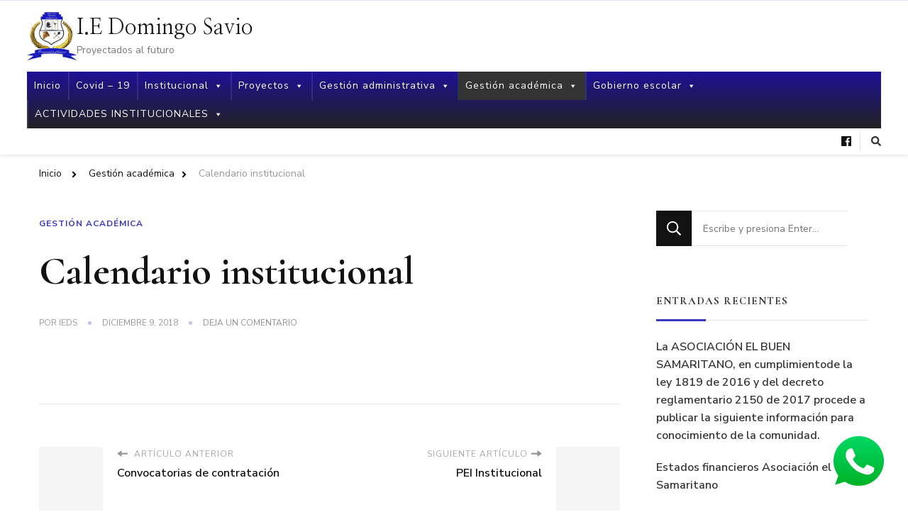

--- FILE ---
content_type: text/html; charset=UTF-8
request_url: https://domingosavio.edu.co/index.php/2018/12/09/calendario-institucional/
body_size: 65906
content:
    <!DOCTYPE html>
    <html lang="es-CO">
    <head itemscope itemtype="http://schema.org/WebSite">
	    <meta charset="UTF-8">
    <meta name="viewport" content="width=device-width, initial-scale=1">
    <link rel="profile" href="http://gmpg.org/xfn/11">
    <title>Calendario institucional &#8211; I.E Domingo Savio</title>
<meta name='robots' content='max-image-preview:large' />
<link rel='dns-prefetch' href='//fonts.googleapis.com' />
<link rel='dns-prefetch' href='//s.w.org' />
<link rel="alternate" type="application/rss+xml" title="I.E Domingo Savio &raquo; Feed" href="https://domingosavio.edu.co/index.php/feed/" />
<link rel="alternate" type="application/rss+xml" title="I.E Domingo Savio &raquo; RSS de los comentarios" href="https://domingosavio.edu.co/index.php/comments/feed/" />
<link rel="alternate" type="application/rss+xml" title="I.E Domingo Savio &raquo; Calendario institucional RSS de los comentarios" href="https://domingosavio.edu.co/index.php/2018/12/09/calendario-institucional/feed/" />
<script type="text/javascript">
window._wpemojiSettings = {"baseUrl":"https:\/\/s.w.org\/images\/core\/emoji\/13.1.0\/72x72\/","ext":".png","svgUrl":"https:\/\/s.w.org\/images\/core\/emoji\/13.1.0\/svg\/","svgExt":".svg","source":{"concatemoji":"https:\/\/domingosavio.edu.co\/wp-includes\/js\/wp-emoji-release.min.js?ver=5.9.12"}};
/*! This file is auto-generated */
!function(e,a,t){var n,r,o,i=a.createElement("canvas"),p=i.getContext&&i.getContext("2d");function s(e,t){var a=String.fromCharCode;p.clearRect(0,0,i.width,i.height),p.fillText(a.apply(this,e),0,0);e=i.toDataURL();return p.clearRect(0,0,i.width,i.height),p.fillText(a.apply(this,t),0,0),e===i.toDataURL()}function c(e){var t=a.createElement("script");t.src=e,t.defer=t.type="text/javascript",a.getElementsByTagName("head")[0].appendChild(t)}for(o=Array("flag","emoji"),t.supports={everything:!0,everythingExceptFlag:!0},r=0;r<o.length;r++)t.supports[o[r]]=function(e){if(!p||!p.fillText)return!1;switch(p.textBaseline="top",p.font="600 32px Arial",e){case"flag":return s([127987,65039,8205,9895,65039],[127987,65039,8203,9895,65039])?!1:!s([55356,56826,55356,56819],[55356,56826,8203,55356,56819])&&!s([55356,57332,56128,56423,56128,56418,56128,56421,56128,56430,56128,56423,56128,56447],[55356,57332,8203,56128,56423,8203,56128,56418,8203,56128,56421,8203,56128,56430,8203,56128,56423,8203,56128,56447]);case"emoji":return!s([10084,65039,8205,55357,56613],[10084,65039,8203,55357,56613])}return!1}(o[r]),t.supports.everything=t.supports.everything&&t.supports[o[r]],"flag"!==o[r]&&(t.supports.everythingExceptFlag=t.supports.everythingExceptFlag&&t.supports[o[r]]);t.supports.everythingExceptFlag=t.supports.everythingExceptFlag&&!t.supports.flag,t.DOMReady=!1,t.readyCallback=function(){t.DOMReady=!0},t.supports.everything||(n=function(){t.readyCallback()},a.addEventListener?(a.addEventListener("DOMContentLoaded",n,!1),e.addEventListener("load",n,!1)):(e.attachEvent("onload",n),a.attachEvent("onreadystatechange",function(){"complete"===a.readyState&&t.readyCallback()})),(n=t.source||{}).concatemoji?c(n.concatemoji):n.wpemoji&&n.twemoji&&(c(n.twemoji),c(n.wpemoji)))}(window,document,window._wpemojiSettings);
</script>
<style type="text/css">
img.wp-smiley,
img.emoji {
	display: inline !important;
	border: none !important;
	box-shadow: none !important;
	height: 1em !important;
	width: 1em !important;
	margin: 0 0.07em !important;
	vertical-align: -0.1em !important;
	background: none !important;
	padding: 0 !important;
}
</style>
	<link rel='stylesheet' id='wp-block-library-css'  href='https://domingosavio.edu.co/wp-includes/css/dist/block-library/style.min.css?ver=5.9.12' type='text/css' media='all' />
<style id='wp-block-library-theme-inline-css' type='text/css'>
.wp-block-audio figcaption{color:#555;font-size:13px;text-align:center}.is-dark-theme .wp-block-audio figcaption{color:hsla(0,0%,100%,.65)}.wp-block-code>code{font-family:Menlo,Consolas,monaco,monospace;color:#1e1e1e;padding:.8em 1em;border:1px solid #ddd;border-radius:4px}.wp-block-embed figcaption{color:#555;font-size:13px;text-align:center}.is-dark-theme .wp-block-embed figcaption{color:hsla(0,0%,100%,.65)}.blocks-gallery-caption{color:#555;font-size:13px;text-align:center}.is-dark-theme .blocks-gallery-caption{color:hsla(0,0%,100%,.65)}.wp-block-image figcaption{color:#555;font-size:13px;text-align:center}.is-dark-theme .wp-block-image figcaption{color:hsla(0,0%,100%,.65)}.wp-block-pullquote{border-top:4px solid;border-bottom:4px solid;margin-bottom:1.75em;color:currentColor}.wp-block-pullquote__citation,.wp-block-pullquote cite,.wp-block-pullquote footer{color:currentColor;text-transform:uppercase;font-size:.8125em;font-style:normal}.wp-block-quote{border-left:.25em solid;margin:0 0 1.75em;padding-left:1em}.wp-block-quote cite,.wp-block-quote footer{color:currentColor;font-size:.8125em;position:relative;font-style:normal}.wp-block-quote.has-text-align-right{border-left:none;border-right:.25em solid;padding-left:0;padding-right:1em}.wp-block-quote.has-text-align-center{border:none;padding-left:0}.wp-block-quote.is-large,.wp-block-quote.is-style-large,.wp-block-quote.is-style-plain{border:none}.wp-block-search .wp-block-search__label{font-weight:700}.wp-block-group:where(.has-background){padding:1.25em 2.375em}.wp-block-separator{border:none;border-bottom:2px solid;margin-left:auto;margin-right:auto;opacity:.4}.wp-block-separator:not(.is-style-wide):not(.is-style-dots){width:100px}.wp-block-separator.has-background:not(.is-style-dots){border-bottom:none;height:1px}.wp-block-separator.has-background:not(.is-style-wide):not(.is-style-dots){height:2px}.wp-block-table thead{border-bottom:3px solid}.wp-block-table tfoot{border-top:3px solid}.wp-block-table td,.wp-block-table th{padding:.5em;border:1px solid;word-break:normal}.wp-block-table figcaption{color:#555;font-size:13px;text-align:center}.is-dark-theme .wp-block-table figcaption{color:hsla(0,0%,100%,.65)}.wp-block-video figcaption{color:#555;font-size:13px;text-align:center}.is-dark-theme .wp-block-video figcaption{color:hsla(0,0%,100%,.65)}.wp-block-template-part.has-background{padding:1.25em 2.375em;margin-top:0;margin-bottom:0}
</style>
<style id='global-styles-inline-css' type='text/css'>
body{--wp--preset--color--black: #000000;--wp--preset--color--cyan-bluish-gray: #abb8c3;--wp--preset--color--white: #ffffff;--wp--preset--color--pale-pink: #f78da7;--wp--preset--color--vivid-red: #cf2e2e;--wp--preset--color--luminous-vivid-orange: #ff6900;--wp--preset--color--luminous-vivid-amber: #fcb900;--wp--preset--color--light-green-cyan: #7bdcb5;--wp--preset--color--vivid-green-cyan: #00d084;--wp--preset--color--pale-cyan-blue: #8ed1fc;--wp--preset--color--vivid-cyan-blue: #0693e3;--wp--preset--color--vivid-purple: #9b51e0;--wp--preset--gradient--vivid-cyan-blue-to-vivid-purple: linear-gradient(135deg,rgba(6,147,227,1) 0%,rgb(155,81,224) 100%);--wp--preset--gradient--light-green-cyan-to-vivid-green-cyan: linear-gradient(135deg,rgb(122,220,180) 0%,rgb(0,208,130) 100%);--wp--preset--gradient--luminous-vivid-amber-to-luminous-vivid-orange: linear-gradient(135deg,rgba(252,185,0,1) 0%,rgba(255,105,0,1) 100%);--wp--preset--gradient--luminous-vivid-orange-to-vivid-red: linear-gradient(135deg,rgba(255,105,0,1) 0%,rgb(207,46,46) 100%);--wp--preset--gradient--very-light-gray-to-cyan-bluish-gray: linear-gradient(135deg,rgb(238,238,238) 0%,rgb(169,184,195) 100%);--wp--preset--gradient--cool-to-warm-spectrum: linear-gradient(135deg,rgb(74,234,220) 0%,rgb(151,120,209) 20%,rgb(207,42,186) 40%,rgb(238,44,130) 60%,rgb(251,105,98) 80%,rgb(254,248,76) 100%);--wp--preset--gradient--blush-light-purple: linear-gradient(135deg,rgb(255,206,236) 0%,rgb(152,150,240) 100%);--wp--preset--gradient--blush-bordeaux: linear-gradient(135deg,rgb(254,205,165) 0%,rgb(254,45,45) 50%,rgb(107,0,62) 100%);--wp--preset--gradient--luminous-dusk: linear-gradient(135deg,rgb(255,203,112) 0%,rgb(199,81,192) 50%,rgb(65,88,208) 100%);--wp--preset--gradient--pale-ocean: linear-gradient(135deg,rgb(255,245,203) 0%,rgb(182,227,212) 50%,rgb(51,167,181) 100%);--wp--preset--gradient--electric-grass: linear-gradient(135deg,rgb(202,248,128) 0%,rgb(113,206,126) 100%);--wp--preset--gradient--midnight: linear-gradient(135deg,rgb(2,3,129) 0%,rgb(40,116,252) 100%);--wp--preset--duotone--dark-grayscale: url('#wp-duotone-dark-grayscale');--wp--preset--duotone--grayscale: url('#wp-duotone-grayscale');--wp--preset--duotone--purple-yellow: url('#wp-duotone-purple-yellow');--wp--preset--duotone--blue-red: url('#wp-duotone-blue-red');--wp--preset--duotone--midnight: url('#wp-duotone-midnight');--wp--preset--duotone--magenta-yellow: url('#wp-duotone-magenta-yellow');--wp--preset--duotone--purple-green: url('#wp-duotone-purple-green');--wp--preset--duotone--blue-orange: url('#wp-duotone-blue-orange');--wp--preset--font-size--small: 13px;--wp--preset--font-size--medium: 20px;--wp--preset--font-size--large: 36px;--wp--preset--font-size--x-large: 42px;}.has-black-color{color: var(--wp--preset--color--black) !important;}.has-cyan-bluish-gray-color{color: var(--wp--preset--color--cyan-bluish-gray) !important;}.has-white-color{color: var(--wp--preset--color--white) !important;}.has-pale-pink-color{color: var(--wp--preset--color--pale-pink) !important;}.has-vivid-red-color{color: var(--wp--preset--color--vivid-red) !important;}.has-luminous-vivid-orange-color{color: var(--wp--preset--color--luminous-vivid-orange) !important;}.has-luminous-vivid-amber-color{color: var(--wp--preset--color--luminous-vivid-amber) !important;}.has-light-green-cyan-color{color: var(--wp--preset--color--light-green-cyan) !important;}.has-vivid-green-cyan-color{color: var(--wp--preset--color--vivid-green-cyan) !important;}.has-pale-cyan-blue-color{color: var(--wp--preset--color--pale-cyan-blue) !important;}.has-vivid-cyan-blue-color{color: var(--wp--preset--color--vivid-cyan-blue) !important;}.has-vivid-purple-color{color: var(--wp--preset--color--vivid-purple) !important;}.has-black-background-color{background-color: var(--wp--preset--color--black) !important;}.has-cyan-bluish-gray-background-color{background-color: var(--wp--preset--color--cyan-bluish-gray) !important;}.has-white-background-color{background-color: var(--wp--preset--color--white) !important;}.has-pale-pink-background-color{background-color: var(--wp--preset--color--pale-pink) !important;}.has-vivid-red-background-color{background-color: var(--wp--preset--color--vivid-red) !important;}.has-luminous-vivid-orange-background-color{background-color: var(--wp--preset--color--luminous-vivid-orange) !important;}.has-luminous-vivid-amber-background-color{background-color: var(--wp--preset--color--luminous-vivid-amber) !important;}.has-light-green-cyan-background-color{background-color: var(--wp--preset--color--light-green-cyan) !important;}.has-vivid-green-cyan-background-color{background-color: var(--wp--preset--color--vivid-green-cyan) !important;}.has-pale-cyan-blue-background-color{background-color: var(--wp--preset--color--pale-cyan-blue) !important;}.has-vivid-cyan-blue-background-color{background-color: var(--wp--preset--color--vivid-cyan-blue) !important;}.has-vivid-purple-background-color{background-color: var(--wp--preset--color--vivid-purple) !important;}.has-black-border-color{border-color: var(--wp--preset--color--black) !important;}.has-cyan-bluish-gray-border-color{border-color: var(--wp--preset--color--cyan-bluish-gray) !important;}.has-white-border-color{border-color: var(--wp--preset--color--white) !important;}.has-pale-pink-border-color{border-color: var(--wp--preset--color--pale-pink) !important;}.has-vivid-red-border-color{border-color: var(--wp--preset--color--vivid-red) !important;}.has-luminous-vivid-orange-border-color{border-color: var(--wp--preset--color--luminous-vivid-orange) !important;}.has-luminous-vivid-amber-border-color{border-color: var(--wp--preset--color--luminous-vivid-amber) !important;}.has-light-green-cyan-border-color{border-color: var(--wp--preset--color--light-green-cyan) !important;}.has-vivid-green-cyan-border-color{border-color: var(--wp--preset--color--vivid-green-cyan) !important;}.has-pale-cyan-blue-border-color{border-color: var(--wp--preset--color--pale-cyan-blue) !important;}.has-vivid-cyan-blue-border-color{border-color: var(--wp--preset--color--vivid-cyan-blue) !important;}.has-vivid-purple-border-color{border-color: var(--wp--preset--color--vivid-purple) !important;}.has-vivid-cyan-blue-to-vivid-purple-gradient-background{background: var(--wp--preset--gradient--vivid-cyan-blue-to-vivid-purple) !important;}.has-light-green-cyan-to-vivid-green-cyan-gradient-background{background: var(--wp--preset--gradient--light-green-cyan-to-vivid-green-cyan) !important;}.has-luminous-vivid-amber-to-luminous-vivid-orange-gradient-background{background: var(--wp--preset--gradient--luminous-vivid-amber-to-luminous-vivid-orange) !important;}.has-luminous-vivid-orange-to-vivid-red-gradient-background{background: var(--wp--preset--gradient--luminous-vivid-orange-to-vivid-red) !important;}.has-very-light-gray-to-cyan-bluish-gray-gradient-background{background: var(--wp--preset--gradient--very-light-gray-to-cyan-bluish-gray) !important;}.has-cool-to-warm-spectrum-gradient-background{background: var(--wp--preset--gradient--cool-to-warm-spectrum) !important;}.has-blush-light-purple-gradient-background{background: var(--wp--preset--gradient--blush-light-purple) !important;}.has-blush-bordeaux-gradient-background{background: var(--wp--preset--gradient--blush-bordeaux) !important;}.has-luminous-dusk-gradient-background{background: var(--wp--preset--gradient--luminous-dusk) !important;}.has-pale-ocean-gradient-background{background: var(--wp--preset--gradient--pale-ocean) !important;}.has-electric-grass-gradient-background{background: var(--wp--preset--gradient--electric-grass) !important;}.has-midnight-gradient-background{background: var(--wp--preset--gradient--midnight) !important;}.has-small-font-size{font-size: var(--wp--preset--font-size--small) !important;}.has-medium-font-size{font-size: var(--wp--preset--font-size--medium) !important;}.has-large-font-size{font-size: var(--wp--preset--font-size--large) !important;}.has-x-large-font-size{font-size: var(--wp--preset--font-size--x-large) !important;}
</style>
<link rel='stylesheet' id='megamenu-css'  href='https://domingosavio.edu.co/wp-content/uploads/maxmegamenu/style.css?ver=5745a4' type='text/css' media='all' />
<link rel='stylesheet' id='dashicons-css'  href='https://domingosavio.edu.co/wp-includes/css/dashicons.min.css?ver=5.9.12' type='text/css' media='all' />
<link rel='stylesheet' id='chic-lite-css'  href='https://domingosavio.edu.co/wp-content/themes/chic-lite/style.css?ver=5.9.12' type='text/css' media='all' />
<link rel='stylesheet' id='feminine-fashion-css'  href='https://domingosavio.edu.co/wp-content/themes/feminine-fashion/style.css?ver=1.0.0' type='text/css' media='all' />
<link rel='stylesheet' id='owl-carousel-css'  href='https://domingosavio.edu.co/wp-content/themes/chic-lite/css/owl.carousel.min.css?ver=2.3.4' type='text/css' media='all' />
<link rel='stylesheet' id='animate-css'  href='https://domingosavio.edu.co/wp-content/themes/chic-lite/css/animate.min.css?ver=3.5.2' type='text/css' media='all' />
<link rel='stylesheet' id='perfect-scrollbar-css'  href='https://domingosavio.edu.co/wp-content/themes/chic-lite/css/perfect-scrollbar.min.css?ver=1.3.0' type='text/css' media='all' />
<link rel='stylesheet' id='chic-lite-google-fonts-css'  href='https://fonts.googleapis.com/css?family=Nunito+Sans%3A200%2C200italic%2C300%2C300italic%2Cregular%2Citalic%2C600%2C600italic%2C700%2C700italic%2C800%2C800italic%2C900%2C900italic%7CCormorant%3A300%2C300italic%2Cregular%2Citalic%2C500%2C500italic%2C600%2C600italic%2C700%2C700italic%7CNanum+Myeongjo%3Aregular' type='text/css' media='all' />
<link rel='stylesheet' id='chic-lite-gutenberg-css'  href='https://domingosavio.edu.co/wp-content/themes/chic-lite/css/gutenberg.min.css?ver=1.0.0' type='text/css' media='all' />
<script type='text/javascript' src='https://domingosavio.edu.co/wp-includes/js/jquery/jquery.min.js?ver=3.6.0' id='jquery-core-js'></script>
<script type='text/javascript' src='https://domingosavio.edu.co/wp-includes/js/jquery/jquery-migrate.min.js?ver=3.3.2' id='jquery-migrate-js'></script>
<link rel="https://api.w.org/" href="https://domingosavio.edu.co/index.php/wp-json/" /><link rel="alternate" type="application/json" href="https://domingosavio.edu.co/index.php/wp-json/wp/v2/posts/154" /><link rel="EditURI" type="application/rsd+xml" title="RSD" href="https://domingosavio.edu.co/xmlrpc.php?rsd" />
<link rel="wlwmanifest" type="application/wlwmanifest+xml" href="https://domingosavio.edu.co/wp-includes/wlwmanifest.xml" /> 
<meta name="generator" content="WordPress 5.9.12" />
<link rel="canonical" href="https://domingosavio.edu.co/index.php/2018/12/09/calendario-institucional/" />
<link rel='shortlink' href='https://domingosavio.edu.co/?p=154' />
<link rel="alternate" type="application/json+oembed" href="https://domingosavio.edu.co/index.php/wp-json/oembed/1.0/embed?url=https%3A%2F%2Fdomingosavio.edu.co%2Findex.php%2F2018%2F12%2F09%2Fcalendario-institucional%2F" />
<link rel="alternate" type="text/xml+oembed" href="https://domingosavio.edu.co/index.php/wp-json/oembed/1.0/embed?url=https%3A%2F%2Fdomingosavio.edu.co%2Findex.php%2F2018%2F12%2F09%2Fcalendario-institucional%2F&#038;format=xml" />
<style>a.yydev-chat-button {width:80px;height:80px;right:30px;bottom:30px;text-indent:-9999px;position:fixed;z-index:9999;display:block;}a.yydev-chat-button span {display:block;height: 100%;width: 100%;background: url(https://domingosavio.edu.co/wp-content/plugins/fast-chat-button/images/chat-button1.png) no-repeat 50% 50%;}@media only screen and (max-width: 960px) {a.yydev-chat-button {display:block;}}</style><!-- Introduce aquí tus scripts --><link rel="pingback" href="https://domingosavio.edu.co/xmlrpc.php"><style type="text/css">.recentcomments a{display:inline !important;padding:0 !important;margin:0 !important;}</style><link rel="icon" href="https://domingosavio.edu.co/wp-content/uploads/2018/09/cropped-Escudo-IEDS-1-32x32.jpg" sizes="32x32" />
<link rel="icon" href="https://domingosavio.edu.co/wp-content/uploads/2018/09/cropped-Escudo-IEDS-1-192x192.jpg" sizes="192x192" />
<link rel="apple-touch-icon" href="https://domingosavio.edu.co/wp-content/uploads/2018/09/cropped-Escudo-IEDS-1-180x180.jpg" />
<meta name="msapplication-TileImage" content="https://domingosavio.edu.co/wp-content/uploads/2018/09/cropped-Escudo-IEDS-1-270x270.jpg" />
<style type='text/css' media='all'>     
    .content-newsletter .blossomthemes-email-newsletter-wrapper.bg-img:after,
    .widget_blossomthemes_email_newsletter_widget .blossomthemes-email-newsletter-wrapper:after{
        background: rgba(59, 56, 196, 0.8);    }
    
    /*Typography*/

    body,
    button,
    input,
    select,
    optgroup,
    textarea{
        font-family : Nunito Sans;
        font-size   : 18px;        
    }

    :root {
        --primary-font: Nunito Sans;
        --secondary-font: Cormorant;
        --primary-color: #3b38c4;
        --primary-color-rgb: 59, 56, 196;
    }
    
    .site-branding .site-title-wrap .site-title{
        font-size   : 30px;
        font-family : Nanum Myeongjo;
        font-weight : 400;
        font-style  : normal;
    }

    .single-post .entry-header h1.entry-title,
    .single-page .entry-header h1.entry-title {
        font-family : Cormorant    }
    
    .custom-logo-link img{
        width: 70px;
        max-width: 100%;
    }

    .comment-body .reply .comment-reply-link:hover:before {
        background-image: url('data:image/svg+xml; utf-8, <svg xmlns="http://www.w3.org/2000/svg" width="18" height="15" viewBox="0 0 18 15"><path d="M934,147.2a11.941,11.941,0,0,1,7.5,3.7,16.063,16.063,0,0,1,3.5,7.3c-2.4-3.4-6.1-5.1-11-5.1v4.1l-7-7,7-7Z" transform="translate(-927 -143.2)" fill="%233b38c4"/></svg>');
    }

    .site-header.style-five .header-mid .search-form .search-submit:hover {
        background-image: url('data:image/svg+xml; utf-8, <svg xmlns="http://www.w3.org/2000/svg" viewBox="0 0 512 512"><path fill="%233b38c4" d="M508.5 468.9L387.1 347.5c-2.3-2.3-5.3-3.5-8.5-3.5h-13.2c31.5-36.5 50.6-84 50.6-136C416 93.1 322.9 0 208 0S0 93.1 0 208s93.1 208 208 208c52 0 99.5-19.1 136-50.6v13.2c0 3.2 1.3 6.2 3.5 8.5l121.4 121.4c4.7 4.7 12.3 4.7 17 0l22.6-22.6c4.7-4.7 4.7-12.3 0-17zM208 368c-88.4 0-160-71.6-160-160S119.6 48 208 48s160 71.6 160 160-71.6 160-160 160z"></path></svg>');
    }

    .site-header.style-seven .header-bottom .search-form .search-submit:hover {
        background-image: url('data:image/svg+xml; utf-8, <svg xmlns="http://www.w3.org/2000/svg" viewBox="0 0 512 512"><path fill="%233b38c4" d="M508.5 468.9L387.1 347.5c-2.3-2.3-5.3-3.5-8.5-3.5h-13.2c31.5-36.5 50.6-84 50.6-136C416 93.1 322.9 0 208 0S0 93.1 0 208s93.1 208 208 208c52 0 99.5-19.1 136-50.6v13.2c0 3.2 1.3 6.2 3.5 8.5l121.4 121.4c4.7 4.7 12.3 4.7 17 0l22.6-22.6c4.7-4.7 4.7-12.3 0-17zM208 368c-88.4 0-160-71.6-160-160S119.6 48 208 48s160 71.6 160 160-71.6 160-160 160z"></path></svg>');
    }

    .site-header.style-fourteen .search-form .search-submit:hover {
        background-image: url('data:image/svg+xml; utf-8, <svg xmlns="http://www.w3.org/2000/svg" viewBox="0 0 512 512"><path fill="%233b38c4" d="M508.5 468.9L387.1 347.5c-2.3-2.3-5.3-3.5-8.5-3.5h-13.2c31.5-36.5 50.6-84 50.6-136C416 93.1 322.9 0 208 0S0 93.1 0 208s93.1 208 208 208c52 0 99.5-19.1 136-50.6v13.2c0 3.2 1.3 6.2 3.5 8.5l121.4 121.4c4.7 4.7 12.3 4.7 17 0l22.6-22.6c4.7-4.7 4.7-12.3 0-17zM208 368c-88.4 0-160-71.6-160-160S119.6 48 208 48s160 71.6 160 160-71.6 160-160 160z"></path></svg>');
    }

    .search-results .content-area > .page-header .search-submit:hover {
        background-image: url('data:image/svg+xml; utf-8, <svg xmlns="http://www.w3.org/2000/svg" viewBox="0 0 512 512"><path fill="%233b38c4" d="M508.5 468.9L387.1 347.5c-2.3-2.3-5.3-3.5-8.5-3.5h-13.2c31.5-36.5 50.6-84 50.6-136C416 93.1 322.9 0 208 0S0 93.1 0 208s93.1 208 208 208c52 0 99.5-19.1 136-50.6v13.2c0 3.2 1.3 6.2 3.5 8.5l121.4 121.4c4.7 4.7 12.3 4.7 17 0l22.6-22.6c4.7-4.7 4.7-12.3 0-17zM208 368c-88.4 0-160-71.6-160-160S119.6 48 208 48s160 71.6 160 160-71.6 160-160 160z"></path></svg>');
    }
    .main-navigation li.menu-item-has-children a::after {
        background-image: url('data:image/svg+xml; utf-8, <svg xmlns="http://www.w3.org/2000/svg" viewBox="0 0 448 512"> <path fill="%233b38c4" d="M207.029 381.476L12.686 187.132c-9.373-9.373-9.373-24.569 0-33.941l22.667-22.667c9.357-9.357 24.522-9.375 33.901-.04L224 284.505l154.745-154.021c9.379-9.335 24.544-9.317 33.901.04l22.667 22.667c9.373 9.373 9.373 24.569 0 33.941L240.971 381.476c-9.373 9.372-24.569 9.372-33.942 0z"></path></svg>');
    }

    </style><style type="text/css">/** Mega Menu CSS: fs **/</style>
</head>

<body class="post-template-default single single-post postid-154 single-format-standard wp-custom-logo wp-embed-responsive mega-menu-primary chic-lite-has-blocks single-style-four rightsidebar" itemscope itemtype="http://schema.org/WebPage">

<svg xmlns="http://www.w3.org/2000/svg" viewBox="0 0 0 0" width="0" height="0" focusable="false" role="none" style="visibility: hidden; position: absolute; left: -9999px; overflow: hidden;" ><defs><filter id="wp-duotone-dark-grayscale"><feColorMatrix color-interpolation-filters="sRGB" type="matrix" values=" .299 .587 .114 0 0 .299 .587 .114 0 0 .299 .587 .114 0 0 .299 .587 .114 0 0 " /><feComponentTransfer color-interpolation-filters="sRGB" ><feFuncR type="table" tableValues="0 0.49803921568627" /><feFuncG type="table" tableValues="0 0.49803921568627" /><feFuncB type="table" tableValues="0 0.49803921568627" /><feFuncA type="table" tableValues="1 1" /></feComponentTransfer><feComposite in2="SourceGraphic" operator="in" /></filter></defs></svg><svg xmlns="http://www.w3.org/2000/svg" viewBox="0 0 0 0" width="0" height="0" focusable="false" role="none" style="visibility: hidden; position: absolute; left: -9999px; overflow: hidden;" ><defs><filter id="wp-duotone-grayscale"><feColorMatrix color-interpolation-filters="sRGB" type="matrix" values=" .299 .587 .114 0 0 .299 .587 .114 0 0 .299 .587 .114 0 0 .299 .587 .114 0 0 " /><feComponentTransfer color-interpolation-filters="sRGB" ><feFuncR type="table" tableValues="0 1" /><feFuncG type="table" tableValues="0 1" /><feFuncB type="table" tableValues="0 1" /><feFuncA type="table" tableValues="1 1" /></feComponentTransfer><feComposite in2="SourceGraphic" operator="in" /></filter></defs></svg><svg xmlns="http://www.w3.org/2000/svg" viewBox="0 0 0 0" width="0" height="0" focusable="false" role="none" style="visibility: hidden; position: absolute; left: -9999px; overflow: hidden;" ><defs><filter id="wp-duotone-purple-yellow"><feColorMatrix color-interpolation-filters="sRGB" type="matrix" values=" .299 .587 .114 0 0 .299 .587 .114 0 0 .299 .587 .114 0 0 .299 .587 .114 0 0 " /><feComponentTransfer color-interpolation-filters="sRGB" ><feFuncR type="table" tableValues="0.54901960784314 0.98823529411765" /><feFuncG type="table" tableValues="0 1" /><feFuncB type="table" tableValues="0.71764705882353 0.25490196078431" /><feFuncA type="table" tableValues="1 1" /></feComponentTransfer><feComposite in2="SourceGraphic" operator="in" /></filter></defs></svg><svg xmlns="http://www.w3.org/2000/svg" viewBox="0 0 0 0" width="0" height="0" focusable="false" role="none" style="visibility: hidden; position: absolute; left: -9999px; overflow: hidden;" ><defs><filter id="wp-duotone-blue-red"><feColorMatrix color-interpolation-filters="sRGB" type="matrix" values=" .299 .587 .114 0 0 .299 .587 .114 0 0 .299 .587 .114 0 0 .299 .587 .114 0 0 " /><feComponentTransfer color-interpolation-filters="sRGB" ><feFuncR type="table" tableValues="0 1" /><feFuncG type="table" tableValues="0 0.27843137254902" /><feFuncB type="table" tableValues="0.5921568627451 0.27843137254902" /><feFuncA type="table" tableValues="1 1" /></feComponentTransfer><feComposite in2="SourceGraphic" operator="in" /></filter></defs></svg><svg xmlns="http://www.w3.org/2000/svg" viewBox="0 0 0 0" width="0" height="0" focusable="false" role="none" style="visibility: hidden; position: absolute; left: -9999px; overflow: hidden;" ><defs><filter id="wp-duotone-midnight"><feColorMatrix color-interpolation-filters="sRGB" type="matrix" values=" .299 .587 .114 0 0 .299 .587 .114 0 0 .299 .587 .114 0 0 .299 .587 .114 0 0 " /><feComponentTransfer color-interpolation-filters="sRGB" ><feFuncR type="table" tableValues="0 0" /><feFuncG type="table" tableValues="0 0.64705882352941" /><feFuncB type="table" tableValues="0 1" /><feFuncA type="table" tableValues="1 1" /></feComponentTransfer><feComposite in2="SourceGraphic" operator="in" /></filter></defs></svg><svg xmlns="http://www.w3.org/2000/svg" viewBox="0 0 0 0" width="0" height="0" focusable="false" role="none" style="visibility: hidden; position: absolute; left: -9999px; overflow: hidden;" ><defs><filter id="wp-duotone-magenta-yellow"><feColorMatrix color-interpolation-filters="sRGB" type="matrix" values=" .299 .587 .114 0 0 .299 .587 .114 0 0 .299 .587 .114 0 0 .299 .587 .114 0 0 " /><feComponentTransfer color-interpolation-filters="sRGB" ><feFuncR type="table" tableValues="0.78039215686275 1" /><feFuncG type="table" tableValues="0 0.94901960784314" /><feFuncB type="table" tableValues="0.35294117647059 0.47058823529412" /><feFuncA type="table" tableValues="1 1" /></feComponentTransfer><feComposite in2="SourceGraphic" operator="in" /></filter></defs></svg><svg xmlns="http://www.w3.org/2000/svg" viewBox="0 0 0 0" width="0" height="0" focusable="false" role="none" style="visibility: hidden; position: absolute; left: -9999px; overflow: hidden;" ><defs><filter id="wp-duotone-purple-green"><feColorMatrix color-interpolation-filters="sRGB" type="matrix" values=" .299 .587 .114 0 0 .299 .587 .114 0 0 .299 .587 .114 0 0 .299 .587 .114 0 0 " /><feComponentTransfer color-interpolation-filters="sRGB" ><feFuncR type="table" tableValues="0.65098039215686 0.40392156862745" /><feFuncG type="table" tableValues="0 1" /><feFuncB type="table" tableValues="0.44705882352941 0.4" /><feFuncA type="table" tableValues="1 1" /></feComponentTransfer><feComposite in2="SourceGraphic" operator="in" /></filter></defs></svg><svg xmlns="http://www.w3.org/2000/svg" viewBox="0 0 0 0" width="0" height="0" focusable="false" role="none" style="visibility: hidden; position: absolute; left: -9999px; overflow: hidden;" ><defs><filter id="wp-duotone-blue-orange"><feColorMatrix color-interpolation-filters="sRGB" type="matrix" values=" .299 .587 .114 0 0 .299 .587 .114 0 0 .299 .587 .114 0 0 .299 .587 .114 0 0 " /><feComponentTransfer color-interpolation-filters="sRGB" ><feFuncR type="table" tableValues="0.098039215686275 1" /><feFuncG type="table" tableValues="0 0.66274509803922" /><feFuncB type="table" tableValues="0.84705882352941 0.41960784313725" /><feFuncA type="table" tableValues="1 1" /></feComponentTransfer><feComposite in2="SourceGraphic" operator="in" /></filter></defs></svg>    <div id="page" class="site">
        <a class="skip-link" href="#content">Saltar al contenido</a>
        <header id="masthead" class="site-header style-nine" itemscope itemtype="http://schema.org/WPHeader">
                <div class="header-bottom">
            <div class="container">         
                        <div class="site-branding has-logo-text" itemscope itemtype="http://schema.org/Organization">  
            <div class="site-logo">
                <a href="https://domingosavio.edu.co/" class="custom-logo-link" rel="home"><img width="799" height="799" src="https://domingosavio.edu.co/wp-content/uploads/2018/09/cropped-Escudo-IEDS-3.jpg" class="custom-logo" alt="I.E Domingo Savio" srcset="https://domingosavio.edu.co/wp-content/uploads/2018/09/cropped-Escudo-IEDS-3.jpg 799w, https://domingosavio.edu.co/wp-content/uploads/2018/09/cropped-Escudo-IEDS-3-300x300.jpg 300w, https://domingosavio.edu.co/wp-content/uploads/2018/09/cropped-Escudo-IEDS-3-150x150.jpg 150w, https://domingosavio.edu.co/wp-content/uploads/2018/09/cropped-Escudo-IEDS-3-768x768.jpg 768w, https://domingosavio.edu.co/wp-content/uploads/2018/09/cropped-Escudo-IEDS-3-60x60.jpg 60w" sizes="(max-width: 799px) 100vw, 799px" /></a>            </div>

            <div class="site-title-wrap">                    <p class="site-title" itemprop="name"><a href="https://domingosavio.edu.co/" rel="home" itemprop="url">I.E Domingo Savio</a></p>
                                    <p class="site-description" itemprop="description">Proyectados al futuro</p>
                </div>        </div>    
    	<nav id="site-navigation" class="main-navigation" itemscope itemtype="http://schema.org/SiteNavigationElement">
                    <button class="toggle-btn" data-toggle-target=".main-menu-modal" data-toggle-body-class="showing-main-menu-modal" aria-expanded="false" data-set-focus=".close-main-nav-toggle">
                <span class="toggle-bar"></span>
                <span class="toggle-bar"></span>
                <span class="toggle-bar"></span>
            </button>
            <div class="primary-menu-list main-menu-modal cover-modal" data-modal-target-string=".main-menu-modal">
                <button class="close close-main-nav-toggle" data-toggle-target=".main-menu-modal" data-toggle-body-class="showing-main-menu-modal" aria-expanded="false" data-set-focus=".main-menu-modal"></button>
                <div class="mobile-menu" aria-label="Móvil">
        <div id="mega-menu-wrap-primary" class="mega-menu-wrap"><div class="mega-menu-toggle"><div class="mega-toggle-blocks-left"></div><div class="mega-toggle-blocks-center"></div><div class="mega-toggle-blocks-right"><div class='mega-toggle-block mega-menu-toggle-animated-block mega-toggle-block-0' id='mega-toggle-block-0'><button aria-label="Toggle Menu" class="mega-toggle-animated mega-toggle-animated-slider" type="button" aria-expanded="false">
                  <span class="mega-toggle-animated-box">
                    <span class="mega-toggle-animated-inner"></span>
                  </span>
                </button></div></div></div><ul id="mega-menu-primary" class="mega-menu max-mega-menu mega-menu-horizontal mega-no-js" data-event="hover" data-effect="fade" data-effect-speed="200" data-effect-mobile="slide" data-effect-speed-mobile="200" data-mobile-force-width="false" data-second-click="go" data-document-click="collapse" data-vertical-behaviour="standard" data-breakpoint="768" data-unbind="true" data-mobile-state="collapse_all" data-hover-intent-timeout="300" data-hover-intent-interval="100"><li class='mega-menu-item mega-menu-item-type-custom mega-menu-item-object-custom mega-menu-item-home mega-align-bottom-left mega-menu-flyout mega-menu-item-61' id='mega-menu-item-61'><a class="mega-menu-link" href="http://domingosavio.edu.co" tabindex="0">Inicio</a></li><li class='mega-menu-item mega-menu-item-type-post_type mega-menu-item-object-page mega-current_page_parent mega-align-bottom-left mega-menu-flyout mega-menu-item-194' id='mega-menu-item-194'><a class="mega-menu-link" href="https://domingosavio.edu.co/index.php/covid-19/" tabindex="0">Covid – 19</a></li><li class='mega-menu-item mega-menu-item-type-post_type mega-menu-item-object-page mega-menu-item-has-children mega-align-bottom-left mega-menu-flyout mega-menu-item-62' id='mega-menu-item-62'><a class="mega-menu-link" href="https://domingosavio.edu.co/index.php/nuestra-institucion/" aria-haspopup="true" aria-expanded="false" tabindex="0">Institucional<span class="mega-indicator"></span></a>
<ul class="mega-sub-menu">
<li class='mega-menu-item mega-menu-item-type-post_type mega-menu-item-object-post mega-menu-item-116' id='mega-menu-item-116'><a class="mega-menu-link" href="https://domingosavio.edu.co/index.php/2018/12/09/nuestra-institucion/">Nuestra institución</a></li><li class='mega-menu-item mega-menu-item-type-post_type mega-menu-item-object-post mega-menu-item-115' id='mega-menu-item-115'><a class="mega-menu-link" href="https://domingosavio.edu.co/index.php/2018/12/09/historia/">Historia</a></li><li class='mega-menu-item mega-menu-item-type-post_type mega-menu-item-object-post mega-menu-item-114' id='mega-menu-item-114'><a class="mega-menu-link" href="https://domingosavio.edu.co/index.php/2018/12/09/mision-y-vision/">Misión y visión</a></li><li class='mega-menu-item mega-menu-item-type-post_type mega-menu-item-object-post mega-menu-item-113' id='mega-menu-item-113'><a class="mega-menu-link" href="https://domingosavio.edu.co/index.php/2018/12/09/manual-de-convivencia/">Manual de convivencia</a></li><li class='mega-menu-item mega-menu-item-type-post_type mega-menu-item-object-post mega-menu-item-112' id='mega-menu-item-112'><a class="mega-menu-link" href="https://domingosavio.edu.co/index.php/2018/12/09/siee/">SIEE</a></li></ul>
</li><li class='mega-menu-item mega-menu-item-type-post_type mega-menu-item-object-page mega-menu-item-has-children mega-align-bottom-left mega-menu-flyout mega-menu-item-64' id='mega-menu-item-64'><a class="mega-menu-link" href="https://domingosavio.edu.co/index.php/periodico-institucional/" aria-haspopup="true" aria-expanded="false" tabindex="0">Proyectos<span class="mega-indicator"></span></a>
<ul class="mega-sub-menu">
<li class='mega-menu-item mega-menu-item-type-post_type mega-menu-item-object-post mega-menu-item-138' id='mega-menu-item-138'><a class="mega-menu-link" href="https://domingosavio.edu.co/index.php/2018/12/09/emisora-institucional/">Emisora institucional</a></li><li class='mega-menu-item mega-menu-item-type-post_type mega-menu-item-object-post mega-menu-item-137' id='mega-menu-item-137'><a class="mega-menu-link" href="https://domingosavio.edu.co/index.php/2018/12/09/periodico-institucional/">Periódico institucional</a></li><li class='mega-menu-item mega-menu-item-type-post_type mega-menu-item-object-post mega-menu-item-136' id='mega-menu-item-136'><a class="mega-menu-link" href="https://domingosavio.edu.co/index.php/2018/12/09/banda-de-paz/">Banda de paz</a></li><li class='mega-menu-item mega-menu-item-type-post_type mega-menu-item-object-post mega-menu-item-135' id='mega-menu-item-135'><a class="mega-menu-link" href="https://domingosavio.edu.co/index.php/2018/12/09/porras/">Porras</a></li><li class='mega-menu-item mega-menu-item-type-post_type mega-menu-item-object-post mega-menu-item-134' id='mega-menu-item-134'><a class="mega-menu-link" href="https://domingosavio.edu.co/index.php/2018/12/09/por-un-colegio-sin-problemas/">Por un colegio sin problemas</a></li><li class='mega-menu-item mega-menu-item-type-post_type mega-menu-item-object-post mega-menu-item-133' id='mega-menu-item-133'><a class="mega-menu-link" href="https://domingosavio.edu.co/index.php/2018/12/09/guardianes-ambientales/">Guardianes ambientales</a></li><li class='mega-menu-item mega-menu-item-type-post_type mega-menu-item-object-post mega-menu-item-132' id='mega-menu-item-132'><a class="mega-menu-link" href="https://domingosavio.edu.co/index.php/2018/12/09/huerta-escolar/">Huerta escolar</a></li></ul>
</li><li class='mega-menu-item mega-menu-item-type-post_type mega-menu-item-object-page mega-menu-item-has-children mega-align-bottom-left mega-menu-flyout mega-menu-item-93' id='mega-menu-item-93'><a class="mega-menu-link" href="https://domingosavio.edu.co/index.php/gestion-administrativa/" aria-haspopup="true" aria-expanded="false" tabindex="0">Gestión administrativa<span class="mega-indicator"></span></a>
<ul class="mega-sub-menu">
<li class='mega-menu-item mega-menu-item-type-post_type mega-menu-item-object-post mega-menu-item-153' id='mega-menu-item-153'><a class="mega-menu-link" href="https://domingosavio.edu.co/index.php/2018/12/09/planta-de-personal/">Planta de personal</a></li><li class='mega-menu-item mega-menu-item-type-post_type mega-menu-item-object-post mega-menu-item-152' id='mega-menu-item-152'><a class="mega-menu-link" href="https://domingosavio.edu.co/index.php/2018/12/09/planta-fisica/">Planta física</a></li><li class='mega-menu-item mega-menu-item-type-post_type mega-menu-item-object-post mega-menu-item-151' id='mega-menu-item-151'><a class="mega-menu-link" href="https://domingosavio.edu.co/index.php/2018/12/09/presupuesto-institucional/">Presupuesto institucional</a></li><li class='mega-menu-item mega-menu-item-type-post_type mega-menu-item-object-post mega-menu-item-150' id='mega-menu-item-150'><a class="mega-menu-link" href="https://domingosavio.edu.co/index.php/2018/12/09/informes-financieros/">Informes financieros</a></li><li class='mega-menu-item mega-menu-item-type-post_type mega-menu-item-object-post mega-menu-item-149' id='mega-menu-item-149'><a class="mega-menu-link" href="https://domingosavio.edu.co/index.php/2018/12/09/convocatorias-de-contratacion/">Convocatorias de contratación</a></li></ul>
</li><li class='mega-menu-item mega-menu-item-type-post_type mega-menu-item-object-page mega-current-menu-ancestor mega-current-menu-parent mega-current_page_parent mega-current_page_ancestor mega-menu-item-has-children mega-align-bottom-left mega-menu-flyout mega-menu-item-94' id='mega-menu-item-94'><a class="mega-menu-link" href="https://domingosavio.edu.co/index.php/gestion-academica/" aria-haspopup="true" aria-expanded="false" tabindex="0">Gestión académica<span class="mega-indicator"></span></a>
<ul class="mega-sub-menu">
<li class='mega-menu-item mega-menu-item-type-post_type mega-menu-item-object-post mega-menu-item-167' id='mega-menu-item-167'><a class="mega-menu-link" href="https://domingosavio.edu.co/index.php/2018/12/09/pei-institucional/">PEI Institucional</a></li><li class='mega-menu-item mega-menu-item-type-post_type mega-menu-item-object-post mega-current-menu-item mega-menu-item-168' id='mega-menu-item-168'><a class="mega-menu-link" href="https://domingosavio.edu.co/index.php/2018/12/09/calendario-institucional/">Calendario institucional</a></li><li class='mega-menu-item mega-menu-item-type-post_type mega-menu-item-object-post mega-menu-item-166' id='mega-menu-item-166'><a class="mega-menu-link" href="https://domingosavio.edu.co/index.php/2018/12/09/planes-de-area/">Planes de área</a></li><li class='mega-menu-item mega-menu-item-type-post_type mega-menu-item-object-post mega-menu-item-165' id='mega-menu-item-165'><a class="mega-menu-link" href="https://domingosavio.edu.co/index.php/2018/12/09/horarios/">Horarios</a></li><li class='mega-menu-item mega-menu-item-type-post_type mega-menu-item-object-post mega-menu-item-164' id='mega-menu-item-164'><a class="mega-menu-link" href="https://domingosavio.edu.co/index.php/2018/12/09/resultados-de-pruebas/">Resultados de pruebas</a></li></ul>
</li><li class='mega-menu-item mega-menu-item-type-post_type mega-menu-item-object-page mega-menu-item-has-children mega-align-bottom-left mega-menu-flyout mega-menu-item-100' id='mega-menu-item-100'><a class="mega-menu-link" href="https://domingosavio.edu.co/index.php/gobierno-escolar/" aria-haspopup="true" aria-expanded="false" tabindex="0">Gobierno escolar<span class="mega-indicator"></span></a>
<ul class="mega-sub-menu">
<li class='mega-menu-item mega-menu-item-type-post_type mega-menu-item-object-post mega-menu-item-174' id='mega-menu-item-174'><a class="mega-menu-link" href="https://domingosavio.edu.co/index.php/2018/12/09/orientacion-estudiantil/">Orientación estudiantil</a></li><li class='mega-menu-item mega-menu-item-type-post_type mega-menu-item-object-post mega-menu-item-173' id='mega-menu-item-173'><a class="mega-menu-link" href="https://domingosavio.edu.co/index.php/2018/12/09/horario-de-atencion-a-padres/">Horario de atención a padres</a></li></ul>
</li><li class='mega-menu-item mega-menu-item-type-post_type mega-menu-item-object-page mega-menu-item-has-children mega-align-bottom-left mega-menu-flyout mega-menu-item-278' id='mega-menu-item-278'><a class="mega-menu-link" href="https://domingosavio.edu.co/index.php/actividades-institucionales/" aria-haspopup="true" aria-expanded="false" tabindex="0">ACTIVIDADES INSTITUCIONALES<span class="mega-indicator"></span></a>
<ul class="mega-sub-menu">
<li class='mega-menu-item mega-menu-item-type-post_type mega-menu-item-object-post mega-menu-item-282' id='mega-menu-item-282'><a class="mega-menu-link" href="https://domingosavio.edu.co/index.php/2022/04/05/inteclases-copa-rosendo-rojas/">Inteclases copa Rosendo Rojas</a></li></ul>
</li></ul></div>                </div>
            </div>
        	</nav><!-- #site-navigation -->
                    <div class="right">
                    <div class="header-social">    <ul class="social-networks">
    	            <li>
                <a href="https://www.facebook.com/I.E.Domingosavio.edu/?ref=pages_you_manage" target="_blank" rel="nofollow noopener">
                    <i class="fab fa-facebook"></i>
                </a>
            </li>    	   
            	</ul>
    </div>        <div class="header-search">
            <button class="search-toggle" data-toggle-target=".search-modal" data-toggle-body-class="showing-search-modal" data-set-focus=".search-modal .search-field" aria-expanded="false">
                <i class="fas fa-search"></i>
            </button>
            <div id="formModal" class="modal modal-content search-modal cover-modal" data-modal-target-string=".search-modal">
                <form role="search" method="get" class="search-form" action="https://domingosavio.edu.co/">
                    <label>
                        <span class="screen-reader-text">¿Buscas algo?
                        </span>
                        <input type="search" class="search-field" placeholder="Escribe y presiona Enter&hellip;" value="" name="s" />
                    </label>                
                    <input type="submit" id="submit-field" class="search-submit" value="Buscar" />
                </form>                <button type="button" class="close" data-toggle-target=".search-modal" data-toggle-body-class="showing-search-modal" aria-expanded="false" data-set-focus=".search-modal"></button>
            </div>
        </div><!-- .header-search -->
                    </div><!-- .right -->
            </div>
        </div><!-- .header-bottom -->
    </header>
        <div class="top-bar">
    		<div class="container">
            <div class="breadcrumb-wrapper">
                <div id="crumbs" itemscope itemtype="http://schema.org/BreadcrumbList"> 
                    <span itemprop="itemListElement" itemscope itemtype="http://schema.org/ListItem">
                        <a itemprop="item" href="https://domingosavio.edu.co"><span itemprop="name">Inicio</span></a>
                        <meta itemprop="position" content="1" />
                        <span class="separator"><i class="fa fa-angle-right"></i></span>
                    </span> <span itemprop="itemListElement" itemscope itemtype="http://schema.org/ListItem"><a itemprop="item" href="https://domingosavio.edu.co/index.php/category/gestion-academica/"><span itemprop="name">Gestión académica </span></a><meta itemprop="position" content="2" /><span class="separator"><i class="fa fa-angle-right"></i></span></span> <span class="current" itemprop="itemListElement" itemscope itemtype="http://schema.org/ListItem"><a itemprop="item" href="https://domingosavio.edu.co/index.php/2018/12/09/calendario-institucional/"><span itemprop="name">Calendario institucional</span></a><meta itemprop="position" content="3" /></span></div></div><!-- .breadcrumb-wrapper -->    		</div>
    	</div>   
        <div id="content" class="site-content">    <div class="container">
            <div id="primary" class="content-area">	
    	<main id="main" class="site-main">

    	
<article id="post-154" class="post-154 post type-post status-publish format-standard hentry category-gestion-academica latest_post sticky-meta">
    
	    <header class="entry-header">

        <div class="container">
            <span class="category"><a href="https://domingosavio.edu.co/index.php/category/gestion-academica/" rel="category tag">Gestión académica</a></span>
            <h1 class="entry-title">Calendario institucional</h1>        
            
            <div class="entry-meta">
                <span class="byline" itemprop="author" itemscope itemtype="https://schema.org/Person">por <span itemprop="name"><a class="url fn n" href="https://domingosavio.edu.co/index.php/author/kpr984eb3z/" itemprop="url">IEDS</a></span></span><span class="posted-on"> <a href="https://domingosavio.edu.co/index.php/2018/12/09/calendario-institucional/" rel="bookmark"><time class="entry-date published updated" datetime="2018-12-09T09:34:24+00:00" itemprop="datePublished">diciembre 9, 2018</time><time class="updated" datetime="2018-12-09T09:34:24+00:00" itemprop="dateModified">diciembre 9, 2018</time></a></span><span class="comments"><a href="https://domingosavio.edu.co/index.php/2018/12/09/calendario-institucional/#respond">Deja un comentario<span class="screen-reader-text"> en Calendario institucional</span></a></span>            </div>
        </div>
    </header> <!-- .page-header -->

    <div class="content-wrap"><div class="entry-content" itemprop="text"></div><div class="entry-footer"></div></div></article><!-- #post-154 -->
    	</main><!-- #main -->
        
                    
            <nav class="post-navigation pagination" role="navigation">
    			<div class="nav-links">
    				                            <div class="nav-previous">
                                <a href="https://domingosavio.edu.co/index.php/2018/12/09/convocatorias-de-contratacion/" rel="prev">
                                    <span class="meta-nav"><svg xmlns="http://www.w3.org/2000/svg" viewBox="0 0 14 8"><defs><style>.arla{fill:#999596;}</style></defs><path class="arla" d="M16.01,11H8v2h8.01v3L22,12,16.01,8Z" transform="translate(22 16) rotate(180)"/></svg> Artículo Anterior</span>
                                    <span class="post-title">Convocatorias de contratación</span>
                                </a>
                                <figure class="post-img">
                                                                    </figure>
                            </div>
                                                    <div class="nav-next">
                                <a href="https://domingosavio.edu.co/index.php/2018/12/09/pei-institucional/" rel="next">
                                    <span class="meta-nav">Siguiente Artículo<svg xmlns="http://www.w3.org/2000/svg" viewBox="0 0 14 8"><defs><style>.arra{fill:#999596;}</style></defs><path class="arra" d="M16.01,11H8v2h8.01v3L22,12,16.01,8Z" transform="translate(-8 -8)"/></svg></span>
                                    <span class="post-title">PEI Institucional</span>
                                </a>
                                <figure class="post-img">
                                                                    </figure>
                            </div>
                            			</div>
    		</nav>     
        <div class="additional-post">
    		<h3 class="post-title">Puede que también te guste...</h3>            <div class="article-wrap">
    			                    <article class="post">
                        <header class="entry-header">
                            <div class="entry-meta"><span class="posted-on"> <a href="https://domingosavio.edu.co/index.php/2018/12/09/horarios/" rel="bookmark"><time class="entry-date published updated" datetime="2018-12-09T09:36:37+00:00" itemprop="datePublished">diciembre 9, 2018</time><time class="updated" datetime="2018-12-09T09:36:37+00:00" itemprop="dateModified">diciembre 9, 2018</time></a></span></div><h4 class="entry-title"><a href="https://domingosavio.edu.co/index.php/2018/12/09/horarios/" rel="bookmark">Horarios</a></h4>                        </header>
                        
                        <figure class="post-thumbnail">
                            <a href="https://domingosavio.edu.co/index.php/2018/12/09/horarios/">
                                        <div class="svg-holder">
             <svg class="fallback-svg" viewBox="0 0 420 280" preserveAspectRatio="none">
                    <rect width="420" height="280" style="fill:rgba(var(--primary-color-rgb), 0.10);"></rect>
            </svg>
        </div>
                                    </a>
                        </figure>
                    </article>
    			                    <article class="post">
                        <header class="entry-header">
                            <div class="entry-meta"><span class="posted-on">Actualizado el  <a href="https://domingosavio.edu.co/index.php/2018/12/09/resultados-de-pruebas/" rel="bookmark"><time class="entry-date published updated" datetime="2022-03-14T23:29:54+00:00" itemprop="dateModified">marzo 14, 2022</time><time class="updated" datetime="2018-12-09T09:37:13+00:00" itemprop="datePublished">diciembre 9, 2018</time></a></span></div><h4 class="entry-title"><a href="https://domingosavio.edu.co/index.php/2018/12/09/resultados-de-pruebas/" rel="bookmark">Resultados de pruebas</a></h4>                        </header>
                        
                        <figure class="post-thumbnail">
                            <a href="https://domingosavio.edu.co/index.php/2018/12/09/resultados-de-pruebas/">
                                <img width="420" height="280" src="https://domingosavio.edu.co/wp-content/uploads/2018/12/entrada1-420x280.jpg" class="attachment-chic-lite-blog size-chic-lite-blog wp-post-image" alt="" loading="lazy" itemprop="image" />                            </a>
                        </figure>
                    </article>
    			                    <article class="post">
                        <header class="entry-header">
                            <div class="entry-meta"><span class="posted-on"> <a href="https://domingosavio.edu.co/index.php/2018/12/09/planes-de-area/" rel="bookmark"><time class="entry-date published updated" datetime="2018-12-09T09:35:26+00:00" itemprop="datePublished">diciembre 9, 2018</time><time class="updated" datetime="2018-12-09T09:35:26+00:00" itemprop="dateModified">diciembre 9, 2018</time></a></span></div><h4 class="entry-title"><a href="https://domingosavio.edu.co/index.php/2018/12/09/planes-de-area/" rel="bookmark">Planes de área</a></h4>                        </header>
                        
                        <figure class="post-thumbnail">
                            <a href="https://domingosavio.edu.co/index.php/2018/12/09/planes-de-area/">
                                        <div class="svg-holder">
             <svg class="fallback-svg" viewBox="0 0 420 280" preserveAspectRatio="none">
                    <rect width="420" height="280" style="fill:rgba(var(--primary-color-rgb), 0.10);"></rect>
            </svg>
        </div>
                                    </a>
                        </figure>
                    </article>
    			                    <article class="post">
                        <header class="entry-header">
                            <div class="entry-meta"><span class="posted-on">Actualizado el  <a href="https://domingosavio.edu.co/index.php/2018/12/09/pei-institucional/" rel="bookmark"><time class="entry-date published updated" datetime="2022-03-14T23:32:58+00:00" itemprop="dateModified">marzo 14, 2022</time><time class="updated" datetime="2018-12-09T09:34:42+00:00" itemprop="datePublished">diciembre 9, 2018</time></a></span></div><h4 class="entry-title"><a href="https://domingosavio.edu.co/index.php/2018/12/09/pei-institucional/" rel="bookmark">PEI Institucional</a></h4>                        </header>
                        
                        <figure class="post-thumbnail">
                            <a href="https://domingosavio.edu.co/index.php/2018/12/09/pei-institucional/">
                                        <div class="svg-holder">
             <svg class="fallback-svg" viewBox="0 0 420 280" preserveAspectRatio="none">
                    <rect width="420" height="280" style="fill:rgba(var(--primary-color-rgb), 0.10);"></rect>
            </svg>
        </div>
                                    </a>
                        </figure>
                    </article>
    			   
            </div> 		
    	</div>
        <div id="comments" class="comments-area">

		<div id="respond" class="comment-respond">
		<h3 id="reply-title" class="comment-reply-title">Deja un comentario <small><a rel="nofollow" id="cancel-comment-reply-link" href="/index.php/2018/12/09/calendario-institucional/#respond" style="display:none;">Cancelar respuesta</a></small></h3><form action="https://domingosavio.edu.co/wp-comments-post.php" method="post" id="commentform" class="comment-form"><p class="comment-notes"><span id="email-notes">Tu dirección de correo electrónico no será publicada.</span> <span class="required-field-message" aria-hidden="true">Los campos obligatorios están marcados con <span class="required" aria-hidden="true">*</span></span></p><p class="comment-form-comment"><label for="comment">Comentario</label><textarea id="comment" name="comment" placeholder="Comentario" cols="45" rows="8" aria-required="true"></textarea></p><p class="comment-form-author"><label for="author">Nombre<span class="required">*</span></label><input id="author" name="author" placeholder="Nombre*" type="text" value="" size="30" aria-required='true' /></p>
<p class="comment-form-email"><label for="email">Correo electrónico<span class="required">*</span></label><input id="email" name="email" placeholder="Correo electrónico*" type="text" value="" size="30" aria-required='true' /></p>
<p class="comment-form-url"><label for="url">Web</label><input id="url" name="url" placeholder="Web" type="text" value="" size="30" /></p>
<p class="form-submit"><input name="submit" type="submit" id="submit" class="submit" value="Publicar comentario" /> <input type='hidden' name='comment_post_ID' value='154' id='comment_post_ID' />
<input type='hidden' name='comment_parent' id='comment_parent' value='0' />
</p></form>	</div><!-- #respond -->
	
</div><!-- #comments -->
    </div><!-- #primary -->


<aside id="secondary" class="widget-area" role="complementary" itemscope itemtype="http://schema.org/WPSideBar">
	<section id="search-2" class="widget widget_search"><form role="search" method="get" class="search-form" action="https://domingosavio.edu.co/">
                    <label>
                        <span class="screen-reader-text">¿Buscas algo?
                        </span>
                        <input type="search" class="search-field" placeholder="Escribe y presiona Enter&hellip;" value="" name="s" />
                    </label>                
                    <input type="submit" id="submit-field" class="search-submit" value="Buscar" />
                </form></section>
		<section id="recent-posts-2" class="widget widget_recent_entries">
		<h2 class="widget-title" itemprop="name">Entradas recientes</h2>
		<ul>
											<li>
					<a href="https://domingosavio.edu.co/index.php/2025/07/01/la-asociacion-el-buen-samaritano-en-cumplimientode-la-ley-1819-de-2016-y-del-decreto-reglamentario-2150-de-2017-procede-a-publicar-la-siguiente-informacion-para-conocimiento-de-la-comunidad/">La ASOCIACIÓN EL BUEN SAMARITANO, en cumplimientode la ley 1819 de 2016 y del decreto reglamentario 2150 de 2017 procede a publicar la siguiente información para conocimiento de la comunidad.</a>
									</li>
											<li>
					<a href="https://domingosavio.edu.co/index.php/2023/06/30/estados-financieros-asociacion-el-buen-samaritano/">Estados financieros Asociación el Buen Samaritano</a>
									</li>
											<li>
					<a href="https://domingosavio.edu.co/index.php/2022/04/05/inteclases-copa-rosendo-rojas/">Inteclases copa Rosendo Rojas</a>
									</li>
											<li>
					<a href="https://domingosavio.edu.co/index.php/2022/03/31/la-asociacion-campesina-de-ganaderos-las-vegas-san-vicente-del-caguan-en-cumplimiento-de-la-ley-1819-de-2016-y-del-decreto-reglamentario-2150-de-2017-procede-a-publicar-la-siguiente-informacion-par/">La ASOCIACION CAMPESINA DE GANADEROS LAS VEGAS SAN VICENTE DEL CAGUAN, en cumplimiento de la Ley 1819 de 2016, y del Decreto reglamentario 2150 de 2017, procede a publicar la siguiente información para conocimiento de la comunidad.</a>
									</li>
											<li>
					<a href="https://domingosavio.edu.co/index.php/2018/12/09/horario-de-atencion-a-padres/">Horario de atención a padres</a>
									</li>
					</ul>

		</section><section id="recent-comments-2" class="widget widget_recent_comments"><h2 class="widget-title" itemprop="name">Comentarios recientes</h2><ul id="recentcomments"></ul></section><section id="archives-2" class="widget widget_archive"><h2 class="widget-title" itemprop="name">Archivos</h2>
			<ul>
					<li><a href='https://domingosavio.edu.co/index.php/2025/07/'>julio 2025</a></li>
	<li><a href='https://domingosavio.edu.co/index.php/2023/06/'>junio 2023</a></li>
	<li><a href='https://domingosavio.edu.co/index.php/2022/04/'>abril 2022</a></li>
	<li><a href='https://domingosavio.edu.co/index.php/2022/03/'>marzo 2022</a></li>
	<li><a href='https://domingosavio.edu.co/index.php/2018/12/'>diciembre 2018</a></li>
			</ul>

			</section><section id="categories-2" class="widget widget_categories"><h2 class="widget-title" itemprop="name">Categorías</h2>
			<ul>
					<li class="cat-item cat-item-10"><a href="https://domingosavio.edu.co/index.php/category/comunidad/">Comunidad</a>
</li>
	<li class="cat-item cat-item-9"><a href="https://domingosavio.edu.co/index.php/category/gestion-academica/">Gestión académica</a>
</li>
	<li class="cat-item cat-item-8"><a href="https://domingosavio.edu.co/index.php/category/gestion-administrativa/">Gestión administrativa</a>
</li>
	<li class="cat-item cat-item-6"><a href="https://domingosavio.edu.co/index.php/category/institucional/">Institucional</a>
</li>
	<li class="cat-item cat-item-7"><a href="https://domingosavio.edu.co/index.php/category/proyectos/">Proyectos</a>
</li>
	<li class="cat-item cat-item-1"><a href="https://domingosavio.edu.co/index.php/category/uncategorized/">Uncategorized</a>
</li>
			</ul>

			</section><section id="custom_html-7" class="widget_text widget widget_custom_html"><h2 class="widget-title" itemprop="name">Ubicación</h2><div class="textwidget custom-html-widget"><iframe src="https://www.google.com/maps/embed?pb=!1m12!1m8!1m3!1d3987.101265035555!2d-74.76706785850526!3d2.1146327733694945!3m2!1i1024!2i768!4f13.1!2m1!1sKil%C3%B3metro%201%20v%C3%ADa%20Palestre%2C%20182010%20San%20Vicente%20del%20Cagu%C3%A1n%2C%20Colombia!5e0!3m2!1ses!2sco!4v1647305698989!5m2!1ses!2sco" width="600" height="450" style="border:0;" allowfullscreen="" loading="lazy"></iframe></div></section></aside><!-- #secondary -->
            
        </div><!-- .container/ -->        
    </div><!-- .error-holder/site-content -->
        <footer id="colophon" class="site-footer" itemscope itemtype="http://schema.org/WPFooter">
            <div class="footer-t">
    		<div class="container">
    			<div class="grid column-3">
                    				<div class="col">
    				   <section id="custom_html-3" class="widget_text widget widget_custom_html"><div class="textwidget custom-html-widget"></div></section>	
    				</div>
                    				<div class="col">
    				   <section id="text-3" class="widget widget_text"><h2 class="widget-title" itemprop="name">Comunicate con nosotros</h2>			<div class="textwidget"><p>Correo</p>
<p>rectoria@domingosavio.edu.co</p>
<p>&nbsp;</p>
</div>
		</section>	
    				</div>
                    				<div class="col">
    				   	
    				</div>
                                </div>
    		</div>
    	</div>
            <div class="footer-b">
        <div class="container">
            <div class="copyright">
                &copy; Copyright  2026 <a href="https://domingosavio.edu.co/">I.E Domingo Savio</a>. Todos los derechos reservados. Feminine Fashion | Desarrollado por <a href="https://rarathemes.com/" rel="nofollow" target="_blank">Rara Themes</a>. Funciona con <a href="https://es-co.wordpress.org/" target="_blank">WordPress</a>.                
            </div>
            <div class="footer-menu">
                            </div>
            
        </div>
    </div> <!-- .footer-b -->
        </footer><!-- #colophon -->
        <button class="back-to-top">
        <i class="fas fa-arrow-up"></i>
    </button>
        </div><!-- #page -->
    <a href='https://api.whatsapp.com/send?phone=+573132027236&text=Hola%2C%20buenas%20tardes%2C%20requiero%20informaci%C3%B3n%3A' class='yydev-chat-button activeButtons' data-activevalue='#whatsapp-button'><span></span></a><!-- Introduce aquí tus scripts --><script type='text/javascript' id='feminine-fashion-js-extra'>
/* <![CDATA[ */
var feminine_fashion_data = {"rtl":"","auto":"1","loop":"1"};
/* ]]> */
</script>
<script type='text/javascript' src='https://domingosavio.edu.co/wp-content/themes/feminine-fashion/js/custom.js?ver=1.0.0' id='feminine-fashion-js'></script>
<script type='text/javascript' src='https://domingosavio.edu.co/wp-content/themes/chic-lite/js/all.min.js?ver=5.6.3' id='all-js'></script>
<script type='text/javascript' src='https://domingosavio.edu.co/wp-content/themes/chic-lite/js/v4-shims.min.js?ver=5.6.3' id='v4-shims-js'></script>
<script type='text/javascript' src='https://domingosavio.edu.co/wp-content/themes/chic-lite/js/owl.carousel.min.js?ver=2.3.4' id='owl-carousel-js'></script>
<script type='text/javascript' src='https://domingosavio.edu.co/wp-content/themes/chic-lite/js/owlcarousel2-a11ylayer.min.js?ver=0.2.1' id='owlcarousel2-a11ylayer-js'></script>
<script type='text/javascript' src='https://domingosavio.edu.co/wp-content/themes/chic-lite/js/perfect-scrollbar.min.js?ver=1.3.0' id='perfect-scrollbar-js-js'></script>
<script type='text/javascript' src='https://domingosavio.edu.co/wp-includes/js/imagesloaded.min.js?ver=4.1.4' id='imagesloaded-js'></script>
<script type='text/javascript' src='https://domingosavio.edu.co/wp-includes/js/masonry.min.js?ver=4.2.2' id='masonry-js'></script>
<script type='text/javascript' id='chic-lite-js-extra'>
/* <![CDATA[ */
var chic_lite_data = {"rtl":"","auto":"1","loop":"1","ajax_url":"https:\/\/domingosavio.edu.co\/wp-admin\/admin-ajax.php"};
/* ]]> */
</script>
<script type='text/javascript' src='https://domingosavio.edu.co/wp-content/themes/chic-lite/js/custom.min.js?ver=1.0.0' id='chic-lite-js'></script>
<script type='text/javascript' src='https://domingosavio.edu.co/wp-content/themes/chic-lite/js/modal-accessibility.min.js?ver=1.0.0' id='chic-lite-modal-js'></script>
<script type='text/javascript' src='https://domingosavio.edu.co/wp-includes/js/comment-reply.min.js?ver=5.9.12' id='comment-reply-js'></script>
<script type='text/javascript' src='https://domingosavio.edu.co/wp-includes/js/hoverIntent.min.js?ver=1.10.2' id='hoverIntent-js'></script>
<script type='text/javascript' id='megamenu-js-extra'>
/* <![CDATA[ */
var megamenu = {"timeout":"300","interval":"100"};
/* ]]> */
</script>
<script type='text/javascript' src='https://domingosavio.edu.co/wp-content/plugins/megamenu/js/maxmegamenu.js?ver=2.9.5' id='megamenu-js'></script>

</body>
</html>


--- FILE ---
content_type: application/javascript
request_url: https://domingosavio.edu.co/wp-content/themes/chic-lite/js/custom.min.js?ver=1.0.0
body_size: 5040
content:
/*! chic-lite 1.0.8 2022-02-10 5:38:26 PM */

jQuery(document).ready(function(o){var e="1"==chic_lite_data.auto,t="1"==chic_lite_data.loop,i="1"==chic_lite_data.rtl;o(".header-search .search-modal").click(function(e){e.stopPropagation()}),o(window).click(function(){o(".header-search .search-modal").removeClass("active")}),o(window).on("load resize",function(){o(window).width()<1025&&(o(".style-two .secondary-menu .toggle-btn").click(function(e){o(".secondary-menu .mobile-menu").slideDown()}),o(".style-two .secondary-menu .close").click(function(e){o(".secondary-menu .mobile-menu").slideUp()}),o(window).on("keyup",function(e){"Escape"==e.key&&o(".secondary-menu .mobile-menu").slideUp()}))}),o(".site-header .secondary-menu .toggle-btn").click(function(){o("body").addClass("menu-active"),o(this).siblings("div").animate({width:"toggle"})}),o(".site-header .secondary-menu .close").click(function(){o("body").removeClass("menu-active"),o(this).parent("div").animate({width:"toggle"})}),o(".main-navigation .toggle-btn").click(function(){o("body").addClass("menu-active"),o(this).siblings("div").animate({width:"toggle"})}),o(".main-navigation .close").click(function(){o("body").removeClass("menu-active"),o(this).parent("div").animate({width:"toggle"})}),o(window).on("keyup",function(e){"Escape"==e.key&&o(".header-search .search-modal").removeClass("active")}),o(".secondary-menu").length&&new PerfectScrollbar(".secondary-menu .nav-menu",{wheelSpeed:.5,wheelPropagation:!0,minScrollbarLength:20}),o(".header-search-wrap .search-form .search-submit").attr("tabindex",-1),o(".main-navigation ul li a, .secondary-menu ul li a, .submenu-toggle").focus(function(){o(this).parents("li").addClass("focused")}).blur(function(){o(this).parents("li").removeClass("focused")}),o(".site-banner.style-eight .item-wrap").owlCarousel({items:1,autoplay:e,loop:t,nav:!0,dots:!1,autoplaySpeed:800,autoplayTimeout:3e3,rtl:i}),o(".promo-section .raratheme-itw-holder").addClass("owl-carousel"),owlLoop=3<o(".promo-section .raratheme-itw-holder li").length,o(".promo-section .raratheme-itw-holder").owlCarousel({items:3,margin:30,autoplay:!1,loop:owlLoop,nav:!0,dots:!1,autoplaySpeed:800,autoplayTimeout:3e3,rtl:i,responsive:{0:{items:1},768:{items:2},1025:{items:3}}}),o(".site-footer .widget .widget-title").wrapInner("<span></span>"),o(window).scroll(function(){200<o(window).scrollTop()?o(".back-to-top").addClass("active"):o(".back-to-top").removeClass("active")}),o(".back-to-top").click(function(){o("body,html").animate({scrollTop:0},600)}),o('body[class*="post-layout-"] .site-main article .social-share .share-icon').click(function(e){o(".social-share").removeClass("active"),o(this).parent(".social-share").addClass("active"),e.stopPropagation()}),o(window).click(function(){o(".social-share").removeClass("active")}),o(".widget_raratheme_image_text_widget .raratheme-itw-holder li .btn-readmore").wrap('<div class="btn-holder"></div>'),o(".single-post .site-main .article-meta").length&&o(".single-post .site-main article").addClass("has-article-meta"),o(window).on("load resize",function(){var e=1024<o(window).width()?o(".single .site-main .article-meta").outerWidth()+50:o(".single .site-main .article-meta").outerWidth()+30,t=o(window).width(),i=o(".chic-lite-has-blocks .site-content > .container").width();o(".single-post .site-main .article-meta").length?(n=767<o(window).width()?o(".chic-lite-has-blocks .site-main .entry-content").width()-e:o(".chic-lite-has-blocks .site-main .entry-content").width(),o(".chic-lite-has-blocks.full-width .wp-block-cover-image .wp-block-cover__inner-container, .chic-lite-has-blocks.full-width .wp-block-cover .wp-block-cover__inner-container, .chic-lite-has-blocks.full-width-centered .wp-block-cover-image .wp-block-cover__inner-container, .chic-lite-has-blocks.full-width-centered .wp-block-cover .wp-block-cover__inner-container").css("padding-left",e)):n=o(".chic-lite-has-blocks .site-main .entry-content").width();var a=(parseInt(n)-parseInt(t))/2,e=(parseInt(n)-parseInt(i))/2,n=(parseInt(n)-parseInt(t))/2;o(".chic-lite-has-blocks.full-width .site-main .entry-content .alignfull").css({"max-width":t,width:t,"margin-left":a}),o(".chic-lite-has-blocks.full-width-centered .site-main .entry-content .alignfull").css({"max-width":t,width:t,"margin-left":n}),o(".chic-lite-has-blocks.full-width-centered .site-main .entry-content .alignwide").css({"max-width":i,width:i,"margin-left":e})}),o(".btn-simple").click(function(){o(this).addClass("adding-cart");var t=o(this).attr("id");o.ajax({url:chic_lite_data.ajax_url,type:"POST",data:"action=chic_lite_add_cart_single&product_id="+t,success:function(e){o("#"+t).replaceWith(e)}}).done(function(){var e=o("#cart-"+t).val();o(".cart .number").html(e)})}),o('<button class="submenu-toggle"><i class="fas fa-chevron-down"></i> </button>').insertAfter(o(".main-menu-modal ul .menu-item-has-children > a")),o(".main-menu-modal  ul li .submenu-toggle").click(function(){o(this).toggleClass("active"),o(this).siblings(".sub-menu").slideToggle()})});